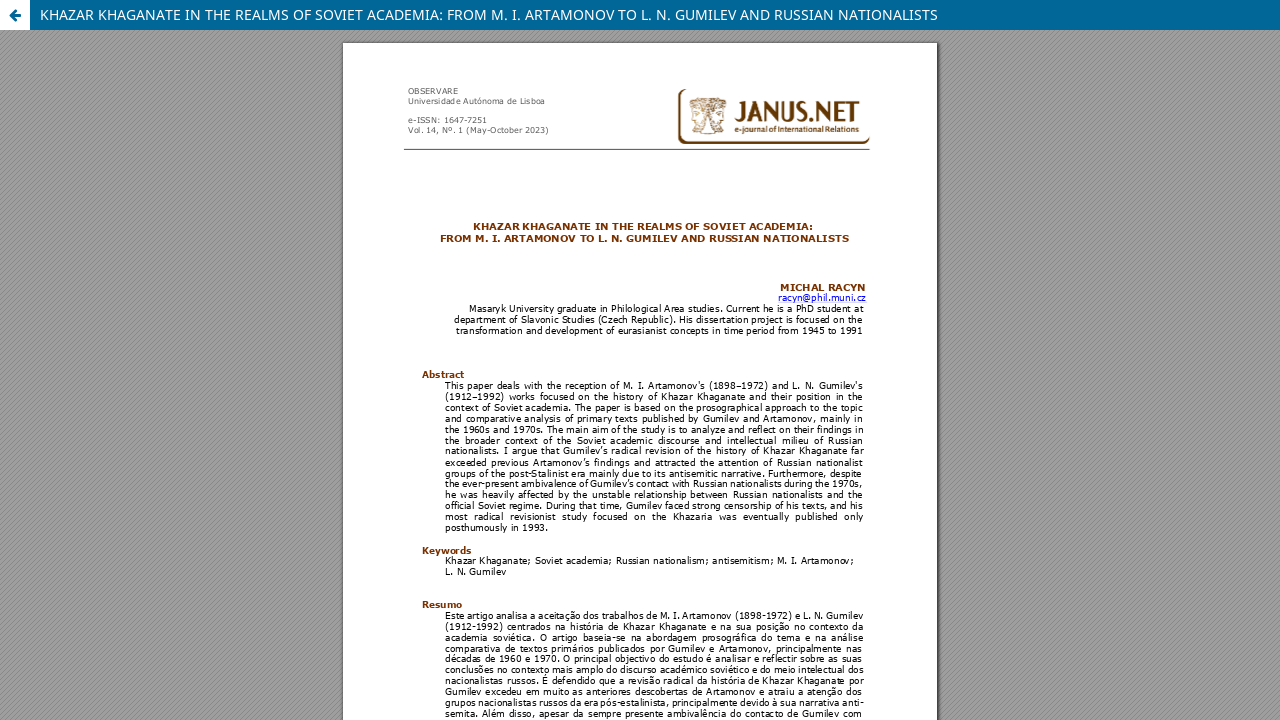

--- FILE ---
content_type: text/html; charset=utf-8
request_url: https://janusnet-ojs.autonoma.pt/index.php/janus/article/view/13/57
body_size: 513
content:
<!DOCTYPE html>
<html lang="pt-PT" xml:lang="pt-PT">
<head>
	<meta charset="utf-8">
	<meta name="viewport" content="width=device-width, initial-scale=1.0">
	<title>
		Visualização de KHAZAR KHAGANATE IN THE REALMS OF SOVIET ACADEMIA: FROM M. I. ARTAMONOV TO L. N. GUMILEV AND RUSSIAN NATIONALISTS
							| Janus
			</title>

	
<meta name="generator" content="Open Journal Systems 3.3.0.10">
	<link rel="stylesheet" href="https://janusnet-ojs.autonoma.pt/index.php/janus/$$$call$$$/page/page/css?name=stylesheet" type="text/css" /><link rel="stylesheet" href="https://janusnet-ojs.autonoma.pt/index.php/janus/$$$call$$$/page/page/css?name=font" type="text/css" /><link rel="stylesheet" href="https://janusnet-ojs.autonoma.pt/lib/pkp/styles/fontawesome/fontawesome.css?v=3.3.0.10" type="text/css" /><link rel="stylesheet" href="https://janusnet-ojs.autonoma.pt/public/journals/1/styleSheet.css?d=2023-08-08+11%3A06%3A16" type="text/css" />
</head>
<body class="pkp_page_article pkp_op_view">

		<header class="header_view">

		
		<a href="https://janusnet-ojs.autonoma.pt/index.php/janus/article/view/13" class="return">
			<span class="pkp_screen_reader">
				Voltar a Detalhes do Artigo
			</span>
		</a>

		<a href="https://janusnet-ojs.autonoma.pt/index.php/janus/article/view/13" class="title">
			KHAZAR KHAGANATE IN THE REALMS OF SOVIET ACADEMIA: FROM M. I. ARTAMONOV TO L. N. GUMILEV AND RUSSIAN NATIONALISTS
		</a>
	</header>

	<div id="htmlContainer" class="galley_view" style="overflow:visible;-webkit-overflow-scrolling:touch">
									<iframe name="htmlFrame" src="				https://janusnet-ojs.autonoma.pt/index.php/janus/article/download/13/57?inline=1
			" title="HTML de KHAZAR KHAGANATE IN THE REALMS OF SOVIET ACADEMIA: FROM M. I. ARTAMONOV TO L. N. GUMILEV AND RUSSIAN NATIONALISTS" allowfullscreen webkitallowfullscreen></iframe>
	</div>
	
</body>
</html>


--- FILE ---
content_type: text/css
request_url: https://janusnet-ojs.autonoma.pt/public/journals/1/styleSheet.css?d=2023-08-08+11%3A06%3A16
body_size: 11097
content:
/*! normalize.css v7.0.0 | MIT License | github.com/necolas/normalize.css */

html {
    line-height: 1.15;
    -ms-text-size-adjust: 100%;
    -webkit-text-size-adjust: 100%
}

body {
    margin: 0
}

article,
aside,
footer,
header,
nav,
section {
    display: block
}

h1 {
    font-size: 2em;
    margin: .67em 0
}

figcaption,
figure,
main {
    display: block
}

figure {
    margin: 1em 40px
}

hr {
    box-sizing: content-box;
    height: 0;
    overflow: visible
}

pre {
    font-family: monospace, monospace;
    font-size: 1em
}

a {
    background-color: transparent;
    -webkit-text-decoration-skip: objects
}

abbr[title] {
    border-bottom: none;
    text-decoration: underline;
    text-decoration: underline dotted
}

b,
strong {
    font-weight: inherit
}

b,
strong {
    font-weight: bolder
}

code,
kbd,
samp {
    font-family: monospace, monospace;
    font-size: 1em
}

dfn {
    font-style: italic
}

mark {
    background-color: #ff0;
    color: #000
}

small {
    font-size: 80%
}

sub,
sup {
    font-size: 75%;
    line-height: 0;
    position: relative;
    vertical-align: baseline
}

sub {
    bottom: -0.25em
}

sup {
    top: -0.5em
}

audio,
video {
    display: inline-block
}

audio:not([controls]) {
    display: none;
    height: 0
}

img {
    border-style: none
}

svg:not(:root) {
    overflow: hidden
}

button,
input,
optgroup,
select,
textarea {
    font-family: sans-serif;
    font-size: 100%;
    line-height: 1.15;
    margin: 0
}

button,
input {
    overflow: visible
}

button,
select {
    text-transform: none
}

button,
html [type="button"],
[type="reset"],
[type="submit"] {
    -webkit-appearance: button
}

button::-moz-focus-inner,
[type="button"]::-moz-focus-inner,
[type="reset"]::-moz-focus-inner,
[type="submit"]::-moz-focus-inner {
    border-style: none;
    padding: 0
}

button:-moz-focusring,
[type="button"]:-moz-focusring,
[type="reset"]:-moz-focusring,
[type="submit"]:-moz-focusring {
    outline: 1px dotted ButtonText
}

fieldset {
    padding: .35em .75em .625em
}

legend {
    box-sizing: border-box;
    color: inherit;
    display: table;
    max-width: 100%;
    padding: 0;
    white-space: normal
}

progress {
    display: inline-block;
    vertical-align: baseline
}

textarea {
    overflow: auto
}

[type="checkbox"],
[type="radio"] {
    box-sizing: border-box;
    padding: 0
}

[type="number"]::-webkit-inner-spin-button,
[type="number"]::-webkit-outer-spin-button {
    height: auto
}

[type="search"] {
    -webkit-appearance: textfield;
    outline-offset: -2px
}

[type="search"]::-webkit-search-cancel-button,
[type="search"]::-webkit-search-decoration {
    -webkit-appearance: none
}

::-webkit-file-upload-button {
    -webkit-appearance: button;
    font: inherit
}

details,
menu {
    display: block
}

summary {
    display: list-item
}

canvas {
    display: inline-block
}

template {
    display: none
}

[hidden] {
    display: none
}

*,
*:before,
*:after {
    -webkit-box-sizing: border-box;
    -moz-box-sizing: border-box;
    box-sizing: border-box
}

@keyframes pkp_spin {
    0% {
        transform: rotateZ(-360deg);
        -webkit-transform: rotateZ(-360deg);
        -moz-transform: rotateZ(-360deg);
        -o-transform: rotateZ(-360deg)
    }
    100% {
        transform: rotateZ(0deg);
        -webkit-transform: rotateZ(0deg);
        -moz-transform: rotateZ(0deg);
        -o-transform: rotateZ(0deg)
    }
}

@-webkit-keyframes pkp_spin {
    0% {
        transform: rotateZ(-360deg);
        -webkit-transform: rotateZ(-360deg);
        -moz-transform: rotateZ(-360deg);
        -o-transform: rotateZ(-360deg)
    }
    100% {
        transform: rotateZ(0deg);
        -webkit-transform: rotateZ(0deg);
        -moz-transform: rotateZ(0deg);
        -o-transform: rotateZ(0deg)
    }
}

@-moz-keyframes pkp_spin {
    0% {
        transform: rotateZ(-360deg);
        -webkit-transform: rotateZ(-360deg);
        -moz-transform: rotateZ(-360deg);
        -o-transform: rotateZ(-360deg)
    }
    100% {
        transform: rotateZ(0deg);
        -webkit-transform: rotateZ(0deg);
        -moz-transform: rotateZ(0deg);
        -o-transform: rotateZ(0deg)
    }
}

@-o-keyframes pkp_spin {
    0% {
        transform: rotateZ(-360deg);
        -webkit-transform: rotateZ(-360deg);
        -moz-transform: rotateZ(-360deg);
        -o-transform: rotateZ(-360deg)
    }
    100% {
        transform: rotateZ(0deg);
        -webkit-transform: rotateZ(0deg);
        -moz-transform: rotateZ(0deg);
        -o-transform: rotateZ(0deg)
    }
}

.et_pb_image_wrap img
{
   height: 5vh;
}

table
{
    border-spacing: 10px;
}

.pkp_button,
.pkp_button_primary,
.pkp_button_offset,
.pkp_button_link {
    display: inline-block;
    padding: 0 .5em;
    background: #fff;
    border: 1px solid #ddd;
    border-radius: 3px;
    font-size: .93rem;
    line-height: 2rem;
    font-weight: 700;
    color: #006798;
    text-decoration: none;
    box-shadow: 0 1px 0 #ddd;
    cursor: pointer
}

.pkp_button:hover,
.pkp_button:focus,
.pkp_button_primary:hover,
.pkp_button_primary:focus,
.pkp_button_offset:hover,
.pkp_button_offset:focus,
.pkp_button_link:hover,
.pkp_button_link:focus {
    color: #006798;
    border-color: #006798;
    outline: 0
}

.pkp_button:active,
.pkp_button_primary:active,
.pkp_button_offset:active,
.pkp_button_link:active {
    box-shadow: 0 0 2px
}

.pkp_button:disabled,
.pkp_button_primary:disabled,
.pkp_button_offset:disabled,
.pkp_button_link:disabled {
    color: #aaa
}

.pkp_button:disabled:hover,
.pkp_button_primary:disabled:hover,
.pkp_button_offset:disabled:hover,
.pkp_button_link:disabled:hover {
    color: #aaa;
    border-color: #ddd;
    cursor: not-allowed
}

.pkp_button_primary {
    color: #fff;
    background: #006798;
    border-color: #006798;
    box-shadow: 0 1px 0 #006798
}

.pkp_button_primary:hover,
.pkp_button_primary:focus {
    background: #008acb;
    color: #fff
}

.pkp_button_primary:disabled,
.pkp_button_primary:disabled:hover {
    color: #fff;
    background: #b7c5ca;
    border-color: #b7c5ca;
    box-shadow: 0 1px 0 #888;
    cursor: not-allowed
}

.pkp_button_offset {
    color: #ff4040
}

.pkp_button_offset:hover,
.pkp_button_offset:focus {
    border-color: #ff4040;
    color: #ff4040
}

.pkp_button_offset:disabled,
.pkp_button_offset:disabled:hover {
    color: #fff;
    background: #b7c5ca;
    border-color: #b7c5ca;
    box-shadow: 0 1px 0 #888;
    cursor: not-allowed
}

.pkp_button_link {
    box-shadow: none;
    border-color: transparent
}

.pkp_button_link:disabled:hover {
    border-color: transparent
}

.pkp_spinner:after {
    display: inline-block;
    position: relative;
    width: 1.25rem;
    height: 1.25rem;
    vertical-align: middle;
    -webkit-animation: pkp_spin .6s linear infinite;
    -moz-animation: pkp_spin .6s linear infinite;
    -ms-animation: pkp_spin .6s linear infinite;
    -o-animation: pkp_spin .6s linear infinite;
    animation: pkp_spin .6s linear infinite;
    border-radius: 100%;
    border-top: 1px solid #888;
    border-bottom: 1px solid transparent;
    border-left: 1px solid #888;
    border-right: 1px solid transparent;
    border-top-color: rgba(0, 0, 0, 0.5);
    border-left-color: rgba(0, 0, 0, 0.5);
    content: '';
    opacity: 1
}

.pkp_loading {
    font-size: .93rem;
    line-height: 1.43rem
}

.pkp_loading .pkp_spinner {
    margin-right: 0.25em
}

.pkp_unstyled_list,
.cmp_article_list,
.cmp_breadcrumbs ol,
.cmp_announcements,
.pkp_site_nav_menu ul,
.pkp_page_index .journals ul,
.page_catalog_category .subcategories ul,
.page_issue_archive .issues_archive,
.page_register .context_optin .contexts,
.obj_article_details .authors,
.obj_article_details .galleys_links,
.obj_article_details .supplementary_galleys_links,
.obj_article_summary .galleys_links,
.obj_issue_toc .articles,
.obj_issue_toc .galleys_links,
.pkp_block .content ul {
    margin: 0;
    padding: 0;
    list-style: none
}

.pkp_caret {
    content: ' ';
    display: inline-block;
    width: 0;
    height: 0;
    border: .25rem solid transparent;
    vertical-align: middle
}

.pkp_caret_down {
    border-top: .375rem solid
}

.pkp_caret_right {
    border-left: .375rem solid
}

.pkp_screen_reader,
.cmp_skip_to_content a,
.pkp_page_index .journals h2,
.pkp_page_index .cmp_announcements h2,
.page_register .context_optin .roles legend {
    clip: rect(1px, 1px, 1px, 1px);
    position: absolute !important;
    left: -2000px
}

.pkp_screen_reader:focus,
.pkp_page_index .cmp_announcements h2:focus {
    background-color: #fff;
    border-radius: 3px;
    box-shadow: 0 0 2px 2px rgba(0, 0, 0, 0.6);
    -webkit-box-shadow: 0 0 2px 2px rgba(0, 0, 0, 0.6);
    clip: auto !important;
    color: #000;
    display: block;
    font-size: 1rem;
    height: auto;
    line-height: normal;
    padding: 1rem;
    position: absolute;
    left: 0.5rem;
    top: 0.5rem;
    text-decoration: none;
    width: auto;
    z-index: 100000
}

.pkp_helpers_clear:before,
.pkp_helpers_clear:after {
    content: " ";
    display: table
}

.pkp_helpers_clear:after {
    clear: both
}

.pkp_help_link {
    display: inline-block;
    padding: .25rem 0;
    font-size: .75rem;
    line-height: 1rem;
    font-weight: 700;
    text-decoration: none;
    border: none;
    box-shadow: none;
    color: #006798;
    z-index: 3
}

.pkp_help_link:hover,
.pkp_help_link:focus {
    color: #008acb
}

.pkp_help_link:focus {
    outline: 0;
    box-shadow: 0 0 0 3px #006798;
    border-radius: 3px
}

.pkp_help_tab,
.pkp_help_modal {
    position: absolute;
    top: -2rem;
    right: 2rem;
    padding: .5rem 1em;
    background: #fff;
    border-top-left-radius: 3px;
    border-top-right-radius: 3px
}

.pkp_help_modal {
    top: 0.5rem;
    padding: 0.5rem;
    right: 3rem;
    border: none
}

.pkp_uploadedFile_summary {
    font-size: .93rem;
    line-height: 1.43rem
}

.pkp_uploadedFile_summary .filename .display {
    line-height: 2rem
}

.pkp_uploadedFile_summary .filename .edit {
    line-height: 1.43rem
}

.pkp_uploadedFile_summary .details {
    margin-top: 0.5rem;
    color: rgba(0, 0, 0, 0.54)
}

.pkp_uploadedFile_summary .details>span {
    margin-left: 2rem
}

.pkp_uploadedFile_summary .details>span:first-child {
    margin-left: 0
}

.pkp_uploadedFile_summary .details>span:before {
    display: inline-block;
    font: normal normal normal 14px/1 FontAwesome;
    font-size: inherit;
    text-rendering: auto;
    -webkit-font-smoothing: antialiased;
    -moz-osx-font-smoothing: grayscale;
    transform: translate(0, 0);
    padding-right: 0.25em;
    color: #aaa
}

.pkp_uploadedFile_summary .pixels:before {
    content: "\f108"
}

.pkp_uploadedFile_summary .print {
    margin-left: 2rem
}

.pkp_uploadedFile_summary .print:before {
    display: inline-block;
    font: normal normal normal 14px/1 FontAwesome;
    font-size: inherit;
    text-rendering: auto;
    -webkit-font-smoothing: antialiased;
    -moz-osx-font-smoothing: grayscale;
    transform: translate(0, 0);
    padding-right: 0.25em;
    color: #aaa;
    content: "\f02f"
}

.pkp_uploadedFile_summary .type:before {
    content: "\f016"
}

.pkp_uploadedFile_summary .type.pdf:before {
    content: "\f1c1"
}

.pkp_uploadedFile_summary .type.doc:before,
.pkp_uploadedFile_summary .type.docx:before {
    content: "\f1c2"
}

.pkp_uploadedFile_summary .type.xls:before,
.pkp_uploadedFile_summary .type.xlsx:before {
    content: "\f1c3"
}

.pkp_uploadedFile_summary .file_size:before {
    content: "\f0a0"
}

.pkp_helpers_invisible {
    visibility: hidden
}

.pkp_helpers_display_none {
    display: none !important
}

.pkp_helpers_align_left {
    float: left
}

.pkp_helpers_align_right {
    float: right
}

.pkp_helpers_text_left {
    text-align: left
}

.pkp_helpers_text_right {
    text-align: right
}

.pkp_helpers_text_center {
    text-align: center
}

.pkp_helpers_text_justify {
    text-align: justify
}

.pkp_helpers_title_padding {
    padding: 5px !important
}

.pkp_helpers_image_left {
    float: left;
    margin: 4px 10px 4px 0
}

.pkp_helpers_image_right {
    float: right;
    margin: 4px 0 4px 10px
}

.pkp_helpers_container_center {
    margin: 0 auto
}

.pkp_helpers_debug,
.pkp_helpers_debug div {
    border: 1px dashed #f00;
    padding: 2px
}

.pkp_helpers_flatlist {
    margin: 0;
    padding: 0
}

.pkp_helpers_flatlist li {
    float: left;
    position: relative
}

.pkp_helpers_bulletlist li {
    list-style: disc
}

.pkp_helpers_icon_link_valign {
    line-height: 24px
}

.pkp_helpers_moveicon {
    cursor: move
}

.pkp_helpers_full {
    width: 100%
}

.pkp_helpers_half {
    width: 50%
}

.pkp_helpers_third {
    width: 33%
}

.pkp_helpers_quarter {
    width: 25%
}

.pkp_helpers_fifth {
    width: 20%
}

.pkp_helpers_threeQuarter {
    width: 75%
}

.pkp_helpers_underline:after {
    border-bottom: 2px solid #fff;
    content: " ";
    display: block
}

.pkp_helpers_dotted_underline {
    border-bottom: 1px dotted #999
}

.pkp_helpers_black_bg {
    background-color: black
}

.pkp_helpers_text_warn {
    color: #d00a6c
}

.pkp_helpers_text_primary {
    color: black
}

.NMI_TYPE_CUSTOM_EDIT {
    display: none
}

.row:before,
.row:after {
    content: " ";
    display: table
}

.row:after {
    clear: both
}

.cmp_button,
.cmp_form .buttons button,
.page_lost_password .buttons button,
.page_search .submit button,
.block_make_submission a {
    display: inline-block;
    padding: 0 1em;
    background: #eee;
    border: 1px solid rgba(0, 0, 0, 0.4);
    border-top-color: #bbb;
    border-radius: 3px;
    box-shadow: inset 0 -1em 1em rgba(0, 0, 0, 0.1);
    font-size: .93rem;
    line-height: calc(2.143rem - 2px);
    font-weight: 700;
    color: #006798;
    text-decoration: none
}

.cmp_button:hover,
.cmp_button:focus,
.page_search .submit button:hover,
.page_search .submit button:focus {
    box-shadow: inset 0 1em 1em rgba(0, 0, 0, 0.1)
}

.cmp_button_wire,
.obj_galley_link {
    display: inline-block;
    padding: 0 1em;
    background: #fff;
    border: 1px solid #006798;
    border-radius: 3px;
    font-size: .93rem;
    line-height: calc(2.143rem - 2px);
    color: #006798;
    text-decoration: none
}

.cmp_button_wire:hover,
.cmp_button_wire:focus,
.obj_galley_link:hover,
.obj_galley_link:focus {
    background: #006798;
    color: #fff
}

.cmp_article_list>li {
    margin-bottom: 2.143rem
}

.cmp_article_list>li:before,
.cmp_article_list>li:after {
    content: " ";
    display: table
}

.cmp_article_list>li:after {
    clear: both
}

.cmp_form fieldset {
    margin: 0 0 1.43rem;
    padding: 0;
    border: none
}

.cmp_form legend {
    margin-bottom: .714rem;
    font-size: 1.143rem;
    font-weight: 700;
    line-height: 1.43rem
}

.cmp_form .fields>div {
    position: relative;
    padding-bottom: 2.143rem
}

.cmp_form .fields>div .error {
    position: absolute;
    left: 0.5em;
    bottom: 11px;
    padding: 0 .5em;
    background: #ff4040;
    border-bottom-left-radius: 3px;
    border-bottom-right-radius: 3px;
    font-size: .93rem;
    line-height: 1.43rem;
    font-weight: 700;
    color: #fff
}

.cmp_form label {
    display: block;
    cursor: pointer
}

.cmp_form .label {
    display: block;
    font-size: .93rem;
    font-weight: 400;
    font-style: italic
}

.cmp_form .label .required {
    color: #ff4040
}

.cmp_form input[type="text"],
.cmp_form input[type="email"],
.cmp_form input[type="password"],
.cmp_form input[type="url"],
.cmp_form input[type="tel"],
.cmp_form select,
.cmp_form textarea {
    padding: 0 .5em;
    width: 100%;
    height: calc(2.143rem - 2px);
    background: #fff;
    border: 1px solid rgba(0, 0, 0, 0.4);
    border-radius: 3px;
    font-size: .93rem;
    line-height: calc(2.143rem - 2px)
}

.cmp_form textarea {
    width: 100%;
    height: 8em
}

.cmp_form .pkp_form_error {
    margin-bottom: .714rem;
    border-radius: 3px;
    padding: 0 .5em;
    font-weight: 700;
    font-size: .93rem;
    background: #ff4040;
    color: #fff
}

.cmp_form label>input[type="checkbox"],
.cmp_form label>input[type="radio"] {
    margin-right: 0.25em
}

.cmp_form .buttons:before,
.cmp_form .buttons:after {
    content: " ";
    display: table
}

.cmp_form .buttons:after {
    clear: both
}

.cmp_form .buttons a {
    font-size: .93rem;
    line-height: 2.143rem;
    margin-left: 1em
}

.cmp_form .description {
    margin-top: 0;
    font-size: .75rem;
    line-height: 1.5em;
    color: rgba(0, 0, 0, 0.54)
}

@media (min-width:480px) {
    .cmp_form input[type="text"],
    .cmp_form input[type="email"],
    .cmp_form input[type="password"],
    .cmp_form input[type="url"],
    .cmp_form input[type="tel"],
    .cmp_form select {
        max-width: 20em
    }
}

.cmp_pagination {
    text-align: right
}

.cmp_pagination:before,
.cmp_pagination:after {
    content: " ";
    display: table
}

.cmp_pagination:after {
    clear: both
}

.cmp_pagination .prev {
    float: left;
    margin-right: 0.5em;
    text-decoration: none
}

.cmp_pagination .prev:before {
    display: inline-block;
    font: normal normal normal 14px/1 FontAwesome;
    font-size: inherit;
    text-rendering: auto;
    -webkit-font-smoothing: antialiased;
    -moz-osx-font-smoothing: grayscale;
    transform: translate(0, 0);
    content: "\f177";
    margin-right: 0.5em
}

.cmp_pagination .next {
    margin-left: 0.5em;
    text-decoration: none
}

.cmp_pagination .next:after {
    display: inline-block;
    font: normal normal normal 14px/1 FontAwesome;
    font-size: inherit;
    text-rendering: auto;
    -webkit-font-smoothing: antialiased;
    -moz-osx-font-smoothing: grayscale;
    transform: translate(0, 0);
    content: "\f178";
    margin-left: 0.5em
}

.cmp_edit_link {
    display: inline-block;
    margin-left: 1em;
    font-size: .93rem;
    font-weight: 400;
    line-height: 1;
    vertical-align: middle;
    text-decoration: none
}

.cmp_edit_link:before {
    display: inline-block;
    font: normal normal normal 14px/1 FontAwesome;
    font-size: inherit;
    text-rendering: auto;
    -webkit-font-smoothing: antialiased;
    -moz-osx-font-smoothing: grayscale;
    transform: translate(0, 0);
    content: "\f040"
}

.cmp_search_filter {
    margin-bottom: .714rem;
    font-size: .93rem
}

.cmp_search_filter:last-child {
    margin-bottom: 0
}

.cmp_search_filter label {
    font-style: italic
}

.cmp_search_filter .delete {
    color: #ff4040
}

.cmp_notification {
    display: block;
    width: 100%;
    padding: 1.43rem;
    margin-bottom: 2.857rem;
    background: #ddd;
    border-left: .357rem solid #006798;
    font-size: 1rem;
    line-height: 1.43rem
}

.cmp_notification .success {
    border-color: #00b24e
}

.cmp_notification .no {
    border-color: #ff4040
}

.cmp_breadcrumbs {
    display: inline-block
}

.cmp_breadcrumbs ol {
    margin-bottom: 2.143rem;
    padding: .357rem 0;
    line-height: 1.43rem;
    font-size: .93rem
}

.cmp_breadcrumbs li {
    display: inline-block
}

.cmp_breadcrumbs a {
    display: inline-block;
    text-decoration: none
}

.cmp_breadcrumbs .separator {
    color: rgba(0, 0, 0, 0.54);
    padding: 0 .5em
}

.cmp_breadcrumbs .current {
    color: rgba(0, 0, 0, 0.54)
}

.cmp_breadcrumbs .current h1 {
    margin: 0;
    font-family: "Noto Sans", -apple-system, BlinkMacSystemFont, "Segoe UI", "Roboto", "Oxygen-Sans", "Ubuntu", "Cantarell", "Helvetica Neue", sans-serif;
    font-size: .93rem;
    font-weight: 400
}

.cmp_back_link {
    margin-top: 1.43rem
}

.cmp_announcements {
    margin-left: -0.714rem;
    margin-right: -0.714rem
}

.cmp_announcements>li {
    padding: 2.143rem .714rem;
    border-bottom: 1px solid #ddd
}

.cmp_announcements>li:last-child {
    border-bottom: none
}

@media (min-width:480px) {
    .cmp_announcements {
        margin-left: -1.43rem;
        margin-right: -1.43rem
    }
    .cmp_announcements>li {
        padding-left: 1.43rem;
        padding-right: 1.43rem
    }
}

@media (min-width:992px) {
    .cmp_announcements {
        margin-left: -2.143rem;
        margin-right: -2.143rem
    }
    .cmp_announcements>li {
        padding-left: 2.143rem;
        padding-right: 2.143rem
    }
}

.cmp_skip_to_content a {
    display: block;
    padding: 1em;
    z-index: 99999;
    background: #fff;
    transform: translateX(-50%)
}

.cmp_skip_to_content a:focus {
    clip: auto;
    top: 0;
    left: 50%;
    color: #006798
}

.cmp_table {
    width: 100%;
    border: 1px solid #ddd;
    border-bottom: none;
    border-collapse: collapse
}

.cmp_table th,
.cmp_table td {
    padding: 0.5em;
    text-align: left;
    border-bottom: 1px solid #ddd
}

.cmp_table th {
    font-weight: 700
}

html,
body {
    font-family: "Noto Sans", -apple-system, BlinkMacSystemFont, "Segoe UI", "Roboto", "Oxygen-Sans", "Ubuntu", "Cantarell", "Helvetica Neue", sans-serif;
    font-size: 14px;
    line-height: 1.43rem;
    color: rgba(0, 0, 0, 0.87);
    background: #fff
}

a {
    color: #641314;
}

a:hover,
a:focus {
    color: #641314;
}

.pkp_site_name_wrapper,
.pkp_navigation_primary_wrapper,
.pkp_navigation_user,
.pkp_search_mobile,
.pkp_structure_content,
.pkp_structure_footer {
    position: relative;
    width: 100%;
    margin: 0 auto;
    padding-left: .714rem;
    padding-right: .714rem
}

.pkp_site_name_wrapper:before,
.pkp_navigation_primary_wrapper:before,
.pkp_navigation_user:before,
.pkp_search_mobile:before,
.pkp_structure_content:before,
.pkp_structure_footer:before,
.pkp_site_name_wrapper:after,
.pkp_navigation_primary_wrapper:after,
.pkp_navigation_user:after,
.pkp_search_mobile:after,
.pkp_structure_content:after,
.pkp_structure_footer:after {
    content: " ";
    display: table
}

.pkp_site_name_wrapper:after,
.pkp_navigation_primary_wrapper:after,
.pkp_navigation_user:after,
.pkp_search_mobile:after,
.pkp_structure_content:after,
.pkp_structure_footer:after {
    clear: both
}

@media (min-width:768px) {
    .pkp_site_name_wrapper,
    .pkp_navigation_primary_wrapper,
    .pkp_navigation_user,
    .pkp_search_mobile,
    .pkp_structure_content,
    .pkp_structure_footer {
        width: 728px;
        padding: 0
    }
}

@media (min-width:992px) {
    .pkp_site_name_wrapper,
    .pkp_navigation_primary_wrapper,
    .pkp_navigation_user,
    .pkp_search_mobile,
    .pkp_structure_content,
    .pkp_structure_footer {
        width: 952px
    }
}

@media (min-width:1200px) {
    .pkp_site_name_wrapper,
    .pkp_navigation_primary_wrapper,
    .pkp_navigation_user,
    .pkp_search_mobile,
    .pkp_structure_content,
    .pkp_structure_footer {
        width: 1160px
    }
}

.has_site_logo .pkp_site_name,
.has_site_logo .pkp_navigation_primary_wrapper {
    /*background-color: white;*/
}

.has_site_logo .pkp_head_wrapper {
    position: relative;
    width: 100%;
    margin: 0 auto;
    padding-right: .714rem
}

.has_site_logo .pkp_head_wrapper:before,
.has_site_logo .pkp_head_wrapper:after {
    content: " ";
    display: table
}

.has_site_logo .pkp_head_wrapper:after {
    clear: both
}

@media (min-width:768px) {
    .has_site_logo .pkp_head_wrapper {
        width: 728px;
        padding-left: 0;
        padding-right: 0
    }
}

@media (min-width:992px) {
    .has_site_logo .pkp_head_wrapper {
        width: 952px
    }
}

@media (min-width:1200px) {
    .has_site_logo .pkp_head_wrapper {
        width: 100%;
    }
}

.pkp_structure_main {
    padding: .714rem
}

@media (min-width:480px) {
    .pkp_structure_main {
        padding: 1.43rem
    }
}

@media (min-width:768px) {
    .pkp_structure_main:before,
    .pkp_structure_main:after {
        content: '';
        position: absolute;
        top: 0;
        left: 0;
        bottom: 0;
        width: 1px;
        background: #ddd
    }
    .pkp_structure_main:after {
        left: 728px
    }
}

@media (min-width:992px) {
    .pkp_structure_content {
        padding-top: 2.143rem
    }
    .pkp_structure_sidebar {
        float: right;
        width: 300px
    }
    .pkp_structure_main {
        float: left;
        padding: 0 2.143rem 6.429rem;
        width: 652px
    }
    .pkp_structure_main:after {
        left: 652px
    }
}

@media (min-width:1200px) {
    .pkp_structure_main {
        width: 860px
    }
    .pkp_structure_main:after {
        left: 860px
    }
}

@media (min-width:992px) {
    .pkp_structure_main:first-child:last-child {
        float: none;
        margin-left: auto;
        margin-right: auto;
        margin-top: 2.857rem
    }
    .pkp_structure_main:first-child:last-child:before {
        left: 150px
    }
    .pkp_structure_main:first-child:last-child:after {
        left: auto;
        right: 150px
    }
}

#img_politicas img {
    width: 171px;
    height: 75px;
}

img {
    max-width: 100%;
    width: auto;
    height: auto
}

.pkp_structure_head {
    background-color: white;
    border-bottom: 1px solid #ddd
}

.pkp_head_wrapper {
    position: relative;
    background-color: #641314;
}

.pkp_site_name_wrapper {
    height: 2.857rem
}

@media (min-width:992px) {
    .pkp_site_name_wrapper {
        height: auto
    }
}

.pkp_site_name {
    position: absolute;
    left: 2.857rem;
    right: 0;
    margin-top: 0;
    margin-bottom: 0;
    padding-left: .714rem;
    text-align: left;
    overflow: hidden;
    text-overflow: ellipsis;
    white-space: nowrap;
    color: #fff;
    font-family: "Noto Sans", -apple-system, BlinkMacSystemFont, "Segoe UI", "Roboto", "Oxygen-Sans", "Ubuntu", "Cantarell", "Helvetica Neue", sans-serif;
    font-size: .93rem;
    display: none;
}

.pkp_site_name>a {
    padding-top: .714rem;
    padding-bottom: .714rem
}

.pkp_site_name>a:focus {
    outline: 0
}

.pkp_site_name .is_img {
    display: inline-block;
    margin-top: .357rem;
    margin-bottom: .357rem;
    padding: 0
}

.pkp_site_name .is_img:focus {
    outline: 1px solid #fff
}

.pkp_site_name .is_img img {
    display: block;
    max-height: 2.143rem;
    max-width: 100%;
    width: auto;
    height: auto
}

.pkp_site_name .is_text {
    font-family: "Noto Sans", -apple-system, BlinkMacSystemFont, "Segoe UI", "Roboto", "Oxygen-Sans", "Ubuntu", "Cantarell", "Helvetica Neue", sans-serif;
    font-size: .93rem;
    font-weight: 700;
    line-height: 2.857rem;
    color: #fff;
    text-decoration: none
}

.pkp_site_name .is_text:focus {
    text-decoration: underline
}

.pkp_navigation_primary_wrapper {
    padding-left: 0;
    padding-right: 0;
    display: none;
}

.pkp_site_nav_menu {
    position: absolute;
    width: 100%;
    top: 100%;
    background: #641314;
    left: 0;
    padding: .714rem;
    z-index: 9999
}

.pkp_site_nav_menu .pkp_nav_list {
    padding-left: 12%;
    margin-left: 0
}

.pkp_site_nav_menu ul ul {
    padding-left: 0.5rem;
    width: 300px!important;
}

.pkp_site_nav_menu a {
    display: inline-block;
    padding: .125rem 0;
    color: #fff;
    text-decoration: none
}

.pkp_site_nav_menu a:hover,
.pkp_site_nav_menu a:focus {
    color: #fff;
    text-decoration: underline
}

.pkp_site_nav_menu #siteNav {
    position: absolute;
    top: 0;
    height: 0
}

.pkp_navigation_user.pkp_navigation_user {
    margin-left: auto;
    margin-right: auto;
    margin-top: 1rem;
    padding-top: 1rem;
    border-top: 1px solid rgba(255, 255, 255, 0.1);
}

.pkp_navigation_user .task_count {
    display: inline-block;
    width: 1.43rem;
    height: 1.43rem;
    margin-left: 0.5em;
    border-radius: 50%;
    background: rgba(255, 255, 255, 0.1);
    line-height: 1.43rem;
    text-align: center;
    font-size: 0.857rem;
    position: relative;
    top: 0.3rem;
}

.pkp_navigation_user>li>a .task_count {
    display: none
}

.pkp_navigation_user>li>ul a .task_count {
    display: inline-block;
    background: rgba(255, 255, 255, 0.1);
    color: #fff
}

.pkp_navigation_user>li>ul a:hover .task_count,
.pkp_navigation_user>li>ul a:focus .task_count {
    background: rgba(0, 0, 0, 0.87)
}

.pkp_navigation_search_wrapper {
    margin-top: 1rem;
    padding-top: 1rem;
    border-top: 1px solid rgba(255, 255, 255, 0.1)
}

@media (min-width:992px) {
    .pkp_head_wrapper {
        padding-top: 4.286rem
    }
    .pkp_site_nav_toggle {
        display: none
    }
    .pkp_site_name {
        position: relative;
        width: 100%;
        left: auto;
        right: auto;
        padding: 0;
        white-space: normal;
        font-size: 2em;
        background: transparent;
        overflow: visible
    }
    .pkp_site_name .is_text {
        font-family: "Noto Sans", -apple-system, BlinkMacSystemFont, "Segoe UI", "Roboto", "Oxygen-Sans", "Ubuntu", "Cantarell", "Helvetica Neue", sans-serif;
        font-size: 1.714rem;
        line-height: 2.143rem
    }
    .pkp_site_name .is_img img {
        max-height: 80px
    }
    .pkp_site_nav_menu {
        display: block;
        position: static;
        top: auto;
        padding: 0
    }
    .pkp_site_nav_menu ul ul {
        padding-left: 0
    }
    .has_site_logo .pkp_head_wrapper {
        padding-top: 2.143rem
    }
    .pkp_nav_list {
        margin: 0;
        padding: 0;
        list-style: none
    }
    .pkp_nav_list li {
        position: relative;
        display: inline-block
    }
    .pkp_nav_list a {
        display: inline-block;
        padding-left: .714rem;
        padding-right: .714rem;
        text-decoration: none;
        padding-top: .357rem;
        padding-bottom: .357rem
    }
    .pkp_nav_list a:hover,
    .pkp_nav_list a:focus {
        text-decoration: none
    }
    .pkp_nav_list ul {
        position: absolute;
        top: 100%;
        left: -9999px;
        z-index: 1000;
        width: 15em;
        margin: 0;
        padding: 0;
        background: #fff;
        border-radius: 3px;
        box-shadow: 0 0 5px rgba(0, 0, 0, 0.3)
    }
    .pkp_nav_list ul li {
        display: block;
        width: 300px;
    }
    .pkp_nav_list ul a {
        display: block;
        padding-left: .357rem;
        border-left: .357rem solid transparent;
        color: #641314;
        width: 300px;
    }
    .pkp_nav_list ul a:hover,
    .pkp_nav_list ul a:focus {
        outline: 0;
        background: #ddd;
        border-color: #641314;
        color: #641314;
    }
    .pkp_nav_list ul li:first-child a {
        border-top-left-radius: 3px;
        border-top-right-radius: 3px
    }
    .pkp_nav_list ul li:last-child a {
        border-bottom-left-radius: 3px;
        border-bottom-right-radius: 3px
    }
    .pkp_nav_list>li:hover ul {
        left: 0
    }
    .pkp_nav_list [aria-haspopup]:after {
        position: relative;
        display: inline-block;
        content: "";
        width: 0;
        height: 0;
        margin-left: 0.25em;
        border-top: 4px solid;
        border-right: 4px solid transparent;
        border-left: 4px solid transparent;
        vertical-align: middle;
        overflow: hidden
    }
    .pkp_navigation_primary {
        text-align: center
    }
    .pkp_navigation_primary>li>a {
        margin: .357rem .5em 0;
        padding: .357rem .5em calc(.714rem - 2px);
        border-bottom: 2px solid transparent;
        color: #fff;
        text-decoration: none
    }
    .pkp_navigation_primary>li>a:hover {
        color: #fff;
        outline: 0;
        border-color: #fff
    }
    .pkp_navigation_primary>li>a:focus {
        background: #fff;
        color: #641314;
        outline: 0
    }
    .pkp_navigation_primary>li:first-child a {
        margin-left: -0.5em
    }
    .pkp_navigation_primary>li:last-child a {
        margin-right: -0.5em
    }
    .pkp_navigation_primary>li:hover ul {
        left: 1rem
    }
    .pkp_navigation_primary ul a {
        padding-top: .714rem;
        padding-bottom: .714rem
    }
    .pkp_navigation_primary [aria-haspopup]:hover {
        border-color: transparent
    }
    .pkp_navigation_primary .dropdown-menu a:focus,
    .pkp_navigation_primary .dropdown-menu a:hover {
        border-color: #641314
    }
    .dropdown-menu {
        display: none
    }
    .dropdown-menu.show {
        display: block;
        width: 300px!important;
    }
    [data-toggle="dropdown"]:hover+.dropdown-menu,
    .dropdown-menu:hover {
        display: block
    }
    .pkp_navigation_user_wrapper {
        position: absolute;
        top: 10px;
        left: 50%;
        transform: translateX(-50%);
        padding-left: .714rem;
        padding-right: .714rem;
        text-align: right;
        padding-top: 0;
        margin-top: 0;
        border-top: none;
        z-index: 1000;
    }
    .pkp_navigation_user {
        text-align: right;
        font-size: .93rem;
        padding-right: 1.43rem
    }
    .pkp_navigation_user.pkp_navigation_user {
        margin: 0;
        padding: 0;
        border: none
    }
    .pkp_navigation_user li {
        text-align: left
    }
    .pkp_navigation_user a {
        padding-top: .357rem;
        padding-bottom: .357rem;
        line-height: 1.43rem;
        font-weight: bold;
    }
    .pkp_navigation_user>li>a:focus {
        outline: 0;
        background: #fff;
        color: #641314;
    }
    .pkp_navigation_user ul {
        width: 10em
    }
    .pkp_navigation_user>li:hover ul {
        right: 0;
        left: auto
    }
    .pkp_navigation_user>li:last-child>a {
        margin-right: -0.714rem;
    }
    .pkp_navigation_user>li>a .task_count {
        display: inline-block
    }
    .pkp_navigation_user>li>a:focus .task_count {
        background: #641314;
        color: #fff
    }
    .pkp_navigation_user>li>ul a .task_count {
        display: none
    }
    .pkp_navigation_search_wrapper {
        float: right;
        margin: 0;
        padding: 0;
        border: none
    }
    .pkp_navigation_search_wrapper a {
        margin: .357rem .5em 0;
        padding: .357rem .5em calc(.714rem - 2px);
        border-bottom: 2px solid transparent;
        color: #fff;
        text-decoration: none
    }
    .pkp_navigation_search_wrapper a:hover {
        color: #fff;
        outline: 0;
        border-color: #fff;
        text-decoration: none
    }
    .pkp_navigation_search_wrapper a:focus {
        background: #fff;
        color: #641314;
        outline: 0;
        text-decoration: none
    }
}

@media (min-width:992px) and (min-width:992px) {
    .pkp_navigation_primary {
        display: inline-block;
        max-width: 80%;
        text-align: left
    }
}

.pkp_structure_main h1 {
    font-family: "Noto Sans", -apple-system, BlinkMacSystemFont, "Segoe UI", "Roboto", "Oxygen-Sans", "Ubuntu", "Cantarell", "Helvetica Neue", sans-serif;
    font-size: 1.714rem;
    line-height: 2.143rem;
    font-weight: 700
}

.pkp_structure_main h2 {
    font-family: Open Sans, Arial, sans-serif;
    font-size: 26px;
    line-height: 2.143rem;
    color: #878787;
    font-weight: 500;
}

.pkp_structure_main h3 {
    font-family: "Noto Sans", -apple-system, BlinkMacSystemFont, "Segoe UI", "Roboto", "Oxygen-Sans", "Ubuntu", "Cantarell", "Helvetica Neue", sans-serif;
    font-size: 1.143rem;
    line-height: 1.43rem;
    font-weight: 700
}

.pkp_structure_main h4 {
    font-size: 1rem;
    line-height: 1.43rem;
    font-weight: 700
}

.pkp_structure_main h5 {
    font-size: 1rem;
    line-height: 1.43rem;
    font-weight: 400
}

.pkp_structure_main h6 {
    font-size: .93rem;
    line-height: 1.43rem;
    font-weight: 700
}

.pkp_structure_main h1,
.pkp_structure_main h2,
.pkp_structure_main h3,
.pkp_structure_main h4 {
    margin: 2.857rem 0 1.43rem
}

.pkp_structure_main h5,
.pkp_structure_main h6 {
    margin: 1.43rem 0
}

.pkp_structure_main p {
    line-height: 1.785rem;
    margin: 1.43rem 0;
    color: #878787;
}

.pkp_structure_main p:last-child {
    margin-bottom: 0
}

.pkp_structure_main .page h1 {
    margin-top: 0
}

.pkp_structure_main .page>.cmp_edit_link {
    float: right;
    padding: .357rem 0;
    line-height: 2.143rem
}

.pkp_structure_main .page .monograph_count {
    float: right;
    padding: .714rem 0;
    font-size: .93rem;
    color: rgba(0, 0, 0, 0.54)
}

.pkp_structure_main .page .about_section {
    color: rgba(0, 0, 0, 0.54);
    line-height: 2.143rem
}

.pkp_structure_main .page .about_section:before,
.pkp_structure_main .page .about_section:after {
    content: " ";
    display: table
}

.pkp_structure_main .page .about_section:after {
    clear: both
}

.pkp_structure_main .page .about_section .cover {
    float: right;
    width: 20%;
    margin-left: 10%;
    margin-right: 10%
}

.pkp_structure_main .page .about_section .cover img {
    display: block;
    margin: 0 auto
}

.pkp_structure_main .page .about_section .description p:first-child {
    margin-top: 0
}

.pkp_structure_main .page .about_section .description p:last-child {
    margin-bottom: 0
}

@media (min-width:480px) {
    .pkp_structure_main .page .about_section {
        font-size: 1.143rem;
        font-style: italic
    }
}

.pkp_site_nav_toggle {
    position: absolute;
    top: 0;
    left: 0;
    width: 2.857rem;
    height: 2.857rem;
    border: 0;
    background: none;
    box-shadow: 1px 0 0 rgba(255, 255, 255, 0.2), -1px 0 0 rgba(255, 255, 255, 0.2);
    z-index: 999
}

.pkp_site_nav_toggle:focus {
    outline: 1px dotted #fff;
    box-shadow: none
}

.pkp_site_nav_toggle>span {
    position: absolute;
    top: 50%;
    left: 50%;
    transform: translate(-50%, -50%);
    width: 24px;
    height: 19px;
    border-bottom: 3px solid #fff;
    text-indent: -9999px;
    overflow: hidden
}

.pkp_site_nav_toggle>span:before,
.pkp_site_nav_toggle>span:after {
    content: "";
    position: absolute;
    left: 0;
    width: 100%;
    height: 3px;
    background: #fff
}

.pkp_site_nav_toggle>span:before {
    top: 0
}

.pkp_site_nav_toggle>span:after {
    top: 8px
}

.pkp_site_nav_toggle--transform>span {
    border-bottom: 0;
    overflow: visible
}

.pkp_site_nav_toggle--transform>span:before {
    top: 7px;
    transform: rotate(-405deg) translateY(1px) translateX(-2px);
    -webkit-transform: rotate(-405deg) translateY(1px) translateX(-2px)
}

.pkp_site_nav_toggle--transform>span:after {
    top: 14px;
    transform: rotate(405deg) translateY(-3px) translateX(-4px);
    -webkit-transform: rotate(405deg) translateY(-3px) translateX(-4px)
}

.pkp_site_nav_menu {
    display: none
}

.pkp_site_nav_menu--isOpen {
    display: block
}

body.navIsOpen .siteHeader__details {
    right: 0
}

body.navIsOpen .siteHeader__screen {
    display: block;
    opacity: 0.5
}

body.navIsOpen .siteHeader__navToggleIcon>span:first-child {
    transform: rotate(45deg);
    top: 18px
}

body.navIsOpen .siteHeader__navToggleIcon>span:nth-child(2) {
    opacity: 0
}

body.navIsOpen .siteHeader__navToggleIcon>span:last-child {
    transform: rotate(-45deg);
    top: 18px
}

@media (min-width:992px) {
    .pkp_site_nav_menu {
        display: block
    }
}

.pkp_page_index .journals {
    margin-top: 2.143rem
}

.pkp_page_index .journals>ul>li {
    margin: 2.143rem 0
}

.pkp_page_index .journals img {
    display: block;
    max-height: 20em
}

.pkp_page_index .journals h3 {
    margin: .714rem 0;
    font-size: 1rem;
    font-weight: 700
}

.pkp_page_index .journals h3 a {
    text-decoration: none
}

.pkp_page_index .journals p {
    margin: .714rem 0
}

.pkp_page_index .journals .links li {
    display: inline-block;
    margin: 0 .714rem .714rem 0
}

@media (min-width:768px) {
    .pkp_page_index .journals>ul>li {
        margin: 0 -1.43rem;
        padding: 1.43rem;
        border-top: 1px solid #ddd
    }
    .pkp_page_index .journals>ul>li:before,
    .pkp_page_index .journals>ul>li:after {
        content: " ";
        display: table
    }
    .pkp_page_index .journals>ul>li:after {
        clear: both
    }
    .pkp_page_index .journals .thumb {
        float: left;
        width: 25%;
        padding-right: 1.43rem
    }
    .pkp_page_index .journals .thumb+.body {
        float: right;
        width: 75%
    }
}

@media (min-width:992px) {
    .pkp_page_index .journals>ul>li {
        margin: 0 -2.143rem;
        padding: 2.143rem
    }
    .pkp_page_index .journals .thumb {
        padding-right: 2.143rem
    }
}

.pkp_page_index .homepage_image,
.pkp_page_index .additional_content {
    margin-left: -0.714rem;
    margin-right: -0.714rem
}

@media (min-width:480px) {
    .pkp_page_index .homepage_image,
    .pkp_page_index .additional_content {
        margin-left: -1.43rem;
        margin-right: -1.43rem
    }
}

@media (min-width:992px) {
    .pkp_page_index .homepage_image,
    .pkp_page_index .additional_content {
        margin-left: -2.143rem;
        margin-right: -2.143rem
    }
}

.pkp_page_index .homepage_image img {
    display: block;
    width: 40%;
    height: auto
}

@media (min-width:992px) {
    .pkp_page_index .homepage_image {
        margin-top: -2.143rem
    }
}

.pkp_page_index .homepage_about {
    padding-top: 2.143rem;
    padding-bottom: 2.143rem
}

.pkp_page_index .homepage_about h2 {
    margin-top: -0.714rem;
    color: #641314;
}

.pkp_page_index .cmp_announcements {
    border-top: 1px solid #ddd;
    border-bottom: 1px solid #ddd
}

.pkp_page_index .cmp_announcements:before,
.pkp_page_index .cmp_announcements:after {
    content: " ";
    display: table
}

.pkp_page_index .cmp_announcements:after {
    clear: both
}

.pkp_page_index .cmp_announcements>.obj_announcement_summary {
    position: relative;
    padding: 2.143rem .714rem
}

.pkp_page_index .cmp_announcements .more {
    position: relative
}

.pkp_page_index .cmp_announcements .more .obj_announcement_summary {
    padding: .714rem
}

.pkp_page_index .cmp_announcements .more h4 {
    font-size: .93rem
}

@media (min-width:480px) {
    .pkp_page_index .cmp_announcements>.obj_announcement_summary,
    .pkp_page_index .cmp_announcements .more .obj_announcement_summary {
        padding-left: 1.43rem;
        padding-right: 1.43rem
    }
}

@media (min-width:768px) {
    .pkp_page_index .cmp_announcements>.obj_announcement_summary {
        float: left;
        width: 65%
    }
    .pkp_page_index .cmp_announcements>.obj_announcement_summary:before {
        content: ' ';
        position: absolute;
        top: 0;
        right: -1px;
        width: 1px;
        height: 100%;
        border-left: 1px solid #ddd
    }
    .pkp_page_index .cmp_announcements .more {
        float: right;
        width: 35%;
        padding-top: 1.43rem;
        padding-bottom: 1.43rem
    }
    .pkp_page_index .cmp_announcements .more:before {
        content: ' ';
        position: absolute;
        top: 0;
        left: 0;
        width: 1px;
        height: 100%;
        border-left: 1px solid #ddd
    }
}

@media (min-width:992px) {
    .pkp_page_index .cmp_announcements>.obj_announcement_summary,
    .pkp_page_index .cmp_announcements .more .obj_announcement_summary {
        padding-left: 2.143rem;
        padding-right: 2.143rem
    }
}

.pkp_page_index .current_issue .current_issue_title {
    margin: 1.43rem 0;
    font-weight: 700
}

.pkp_page_index .current_issue .read_more {
    display: inline-block;
    position: relative;
    padding-right: 2.143rem;
    font-size: .93rem;
    font-weight: 700;
    line-height: 2.143rem;
    color: #006798;
    text-decoration: none;
    margin-bottom: 1.43rem
}

.pkp_page_index .current_issue .read_more:after {
    display: inline-block;
    font: normal normal normal 14px/1 FontAwesome;
    font-size: inherit;
    text-rendering: auto;
    -webkit-font-smoothing: antialiased;
    -moz-osx-font-smoothing: grayscale;
    transform: translate(0, 0);
    content: "\f054";
    position: absolute;
    top: 2px;
    right: 0;
    width: 2.143rem;
    height: 2.143rem;
    line-height: 2.143rem;
    text-align: center
}

.pkp_page_index .current_issue .read_more:hover,
.pkp_page_index .current_issue .read_more:focus {
    color: #008acb
}

@media (min-width:768px) {
    .pkp_page_index .current_issue .section:last-child {
        margin-bottom: 0
    }
}

.pkp_page_index .additional_content {
    padding: 2.143rem .714rem 0 .714rem;
    border-top: 1px solid #ddd
}

@media (min-width:480px) {
    .pkp_page_index .additional_content {
        padding-left: 1.43rem;
        padding-right: 1.43rem
    }
}

@media (min-width:992px) {
    .pkp_page_index .additional_content {
        padding-left: 2.143rem;
        padding-right: 2.143rem
    }
}

.pkp_page_index .additional_content>p:first-child {
    margin-top: 0
}

.pkp_page_index .additional_content>p:last-child {
    margin-bottom: 0
}

@media (min-width:768px) {
    .pkp_page_index .cmp_announcements+.additional_content {
        border-top: none
    }
}

.page_catalog_category .article_count {
    float: right;
    padding: .714rem 0;
    font-size: .93rem;
    color: rgba(0, 0, 0, 0.54)
}

.page_catalog_category .about_section .cover {
    float: right;
    width: 20%;
    margin-left: 10%;
    margin-right: 10%
}

.page_catalog_category .subcategories li {
    padding-top: .357rem;
    padding-bottom: .357rem
}

.page_catalog_category .subcategories a {
    text-decoration: none
}

@media (min-width:768px) {
    .page_catalog_category .subcategories {
        position: relative;
        margin-top: 4.286rem;
        margin-left: -1.43rem;
        margin-right: -1.43rem;
        padding: 2.143rem;
        border-top: 1px solid #ddd;
        border-bottom: 1px solid #ddd
    }
    .page_catalog_category .subcategories h2 {
        position: absolute;
        top: -15px;
        left: 1.43rem;
        margin: 0;
        padding-left: .714rem;
        padding-right: .714rem;
        line-height: 2.143rem;
        background: #fff;
        color: rgba(0, 0, 0, 0.54)
    }
}

@media (min-width:992px) {
    .page_catalog_category .subcategories {
        margin-left: -2.143rem;
        margin-right: -2.143rem
    }
}

@media (min-width:768px) {
    .page_catalog_category .cmp_article_list {
        padding-top: 1.43rem
    }
    .page_catalog_category h2.title {
        clip: rect(1px, 1px, 1px, 1px);
        position: absolute !important;
        left: -2000px
    }
    .page_catalog_category h2.title:focus {
        background-color: #fff;
        border-radius: 3px;
        box-shadow: 0 0 2px 2px rgba(0, 0, 0, 0.6);
        -webkit-box-shadow: 0 0 2px 2px rgba(0, 0, 0, 0.6);
        clip: auto !important;
        color: #000;
        display: block;
        font-size: 1rem;
        height: auto;
        line-height: normal;
        padding: 1rem;
        position: absolute;
        left: 0.5rem;
        top: 0.5rem;
        text-decoration: none;
        width: auto;
        z-index: 100000
    }
}

@media (min-width:992px) {
    .page_catalog_category .cmp_article_list {
        padding-top: 2.143rem
    }
}

.page_contact .address,
.page_contact .phone,
.page_contact .email {
    margin-top: .714rem;
    margin-bottom: .714rem;
    font-size: .93rem
}

.page_contact .address {
    margin-top: 0
}

.page_contact .address p {
    margin: 0
}

.page_contact .label {
    display: block;
    font-weight: 700
}

.page_contact .contact.support {
    margin-top: 2.857rem
}

@media (min-width:768px) {
    .page_contact .contact_section:before,
    .page_contact .contact_section:after {
        content: " ";
        display: table
    }
    .page_contact .contact_section:after {
        clear: both
    }
    .page_contact .contact {
        float: left;
        width: 50%
    }
    .page_contact .contact.primary {
        padding-right: 1.43rem
    }
    .page_contact .contact.support {
        margin-top: 0
    }
}

.page_issue_archive .issues_archive {
    margin-left: -0.714rem;
    margin-right: -0.714rem;
    border-top: 1px solid #ddd
}

.page_issue_archive .issues_archive>li {
    padding: 2.143rem .714rem;
    border-bottom: 1px solid #ddd
}

@media (min-width:480px) {
    .page_issue_archive .issues_archive {
        margin-left: -1.43rem;
        margin-right: -1.43rem
    }
    .page_issue_archive .issues_archive>li {
        padding-left: 1.43rem;
        padding-right: 1.43rem
    }
}

@media (min-width:992px) {
    .page_issue_archive .issues_archive {
        margin-left: -2.143rem;
        margin-right: -2.143rem
    }
    .page_issue_archive .issues_archive>li {
        padding-left: 2.143rem;
        padding-right: 2.143rem
    }
}

.page_issue_archive .cmp_pagination {
    margin-top: 1.43rem
}

.page_login .login {
    margin-bottom: 0;
    max-width: 17em
}

.page_login .login input[type="text"],
.page_login .login input[type="password"] {
    width: 100%
}

.page_login .password a {
    font-size: .93rem;
    font-style: normal
}

.page_login .remember {
    padding-bottom: 0
}

.page_login .remember .label {
    display: inline;
    font-style: normal
}

.page_login .buttons button {
    float: right
}

.page_login .buttons a {
    float: right;
    margin-right: 1em;
    margin-left: 0
}

.page_lost_password .lost_password {
    margin-bottom: 0;
    max-width: 17em
}

.page_lost_password .lost_password input[type="text"] {
    width: 100%
}

.page_lost_password .pkp_form_error {
    margin: 1.43rem 0;
    padding: .714rem;
    background: #ff4040;
    color: #fff;
    font-size: .93rem;
    font-weight: 700
}

.page_lost_password .buttons:before,
.page_lost_password .buttons:after {
    content: " ";
    display: table
}

.page_lost_password .buttons:after {
    clear: both
}

.page_lost_password .buttons button {
    float: right
}

.page_lost_password .buttons a {
    float: right;
    font-size: .93rem;
    line-height: 2.143rem;
    margin-right: 1em
}

.page_register .required_label {
    font-size: .93rem;
    line-height: 1.43rem;
    color: rgba(0, 0, 0, 0.54);
    margin-bottom: 1.43rem
}

.page_register .consent {
    margin-bottom: 0
}

.page_register .fields .reviewer_interests {
    max-height: 0;
    padding-bottom: 0;
    overflow: hidden;
    opacity: 0;
    transition: all .3s
}

.page_register .fields .reviewer_interests.is_visible {
    max-height: 400px;
    overflow: visible;
    padding-bottom: 2.143rem;
    opacity: 1
}

.page_register .context_optin .contexts>li {
    margin-bottom: 1em
}

.page_register .context_optin .contexts>li:last-child {
    margin-bottom: 0
}

.page_register .context_optin .roles {
    padding: .357rem 0;
    margin-bottom: 0
}

.page_register .context_optin .roles label {
    display: inline-block;
    margin-right: 1em;
    font-size: .93rem;
    line-height: 1.43rem
}

.page_register .context_optin .context_privacy {
    position: absolute;
    left: -9999px;
    padding: .357rem 0;
    font-size: .93rem;
    line-height: 1.43rem
}

.page_register .context_optin .context_privacy_visible {
    position: relative;
    left: auto
}

.page_register #formErrors {
    margin: 1.43rem 0;
    padding: .714rem;
    background: #ff4040;
    color: #fff
}

.page_register #formErrors .pkp_form_error {
    padding: 0;
    font-size: .93rem;
    font-weight: bold;
    line-height: 1.43rem
}

.page_register #formErrors .pkp_form_error_list {
    margin: 0;
    padding-left: 1.43rem;
    font-size: .93rem;
    line-height: 1.43rem
}

.page_register #formErrors .pkp_form_error_list a {
    color: #fff
}

@media (min-width:768px) {
    .page_register .identity li {
        display: inline-block;
        padding-right: 1em;
        max-width: 13em
    }
}

@media (min-width:1200px) {
    .page_register .identity li {
        max-width: 17em
    }
}

.pkp_op_register .ui-helper-hidden-accessible {
    clip: rect(1px, 1px, 1px, 1px);
    position: absolute !important;
    left: -2000px
}

.pkp_op_register .ui-helper-hidden-accessible:focus {
    background-color: #fff;
    border-radius: 3px;
    box-shadow: 0 0 2px 2px rgba(0, 0, 0, 0.6);
    -webkit-box-shadow: 0 0 2px 2px rgba(0, 0, 0, 0.6);
    clip: auto !important;
    color: #000;
    display: block;
    font-size: 1rem;
    height: auto;
    line-height: normal;
    padding: .714rem;
    position: absolute;
    left: .357rem;
    top: .357rem;
    text-decoration: none;
    width: auto;
    z-index: 100000
}

.pkp_op_register .ui-autocomplete {
    position: absolute !important
}

.page_search .search_input .query {
    width: 100%;
    max-width: 100%;
    height: calc(2.857rem - 2px);
    font-size: 1.285rem;
    line-height: calc(2.857rem - 2px)
}

.page_search .search_advanced {
    border: 1px solid #ddd;
    padding: 0 1.43rem 1.43rem
}

.page_search .search_advanced legend {
    padding: .714rem 1.43rem;
    margin: 0;
    font-weight: 400
}

.page_search .search_advanced label {
    font-size: 1rem;
    font-style: normal
}

.page_search .date_range legend {
    padding: 0;
    font-size: 1rem
}

.page_search .date_range label {
    clip: rect(1px, 1px, 1px, 1px);
    position: absolute !important;
    left: -2000px
}

.page_search .date_range label:focus {
    background-color: #fff;
    border-radius: 3px;
    box-shadow: 0 0 2px 2px rgba(0, 0, 0, 0.6);
    -webkit-box-shadow: 0 0 2px 2px rgba(0, 0, 0, 0.6);
    clip: auto !important;
    color: #000;
    display: block;
    font-size: 1rem;
    height: auto;
    line-height: normal;
    padding: 1rem;
    position: absolute;
    left: 0.5rem;
    top: 0.5rem;
    text-decoration: none;
    width: auto;
    z-index: 100000
}

.page_search .date_range select+label+select {
    margin-left: 0.25em
}

.page_search .date_range [name*="Year"] {
    width: 6em
}

.page_search .date_range [name*="Day"] {
    width: 4em
}

.page_search .date_range [name*="Month"] {
    width: 10em
}

.page_search .submit {
    text-align: right
}

.page_search .submit button {
    position: relative;
    padding-right: 3.2145rem;
    border-right: none;
    padding-right: 1em;
    padding-left: 3.2145rem;
    border-right: 1px solid rgba(0, 0, 0, 0.4);
    border-left: none
}

.page_search .submit button:after {
    display: inline-block;
    font: normal normal normal 14px/1 FontAwesome;
    font-size: inherit;
    text-rendering: auto;
    -webkit-font-smoothing: antialiased;
    -moz-osx-font-smoothing: grayscale;
    transform: translate(0, 0);
    content: "\f002";
    position: absolute;
    top: -1px;
    right: 0;
    width: 2.143rem;
    height: 2.143rem;
    border-top-right-radius: 3px;
    border-bottom-right-radius: 3px;
    line-height: 2.143rem;
    text-align: center;
    background: #006798;
    box-shadow: inset 0 -1em 1em rgba(0, 0, 0, 0.2);
    color: #fff
}

.page_search .submit button:hover:after,
.page_search .submit button:focus:after {
    box-shadow: inset 0 1em 1em rgba(0, 0, 0, 0.2);
    background: #008acb
}

.page_search .submit button:after {
    right: auto;
    left: 0;
    border-top-right-radius: 0;
    border-bottom-right-radius: 0;
    border-top-left-radius: 3px;
    border-bottom-left-radius: 3px
}

.page_search .submit button:after {
    right: auto;
    left: 0
}

.page_search .search_results {
    margin: 2.857rem 0;
    padding: 0;
    list-style: none
}

.page_search .search_results .obj_article_summary {
    margin: 1.43rem 0
}

.page_search .cmp_pagination {
    margin-top: 1.43rem;
    font-size: .93rem;
    line-height: 1.43rem;
    color: rgba(0, 0, 0, 0.54);
    text-align: right
}

.page_search .cmp_pagination a {
    padding-left: 0.5em;
    padding-right: 0.5em
}

@media (min-width:768px) {
    .page_search .search_advanced:before,
    .page_search .search_advanced:after {
        content: " ";
        display: table
    }
    .page_search .search_advanced:after {
        clear: both
    }
    .page_search .date_range {
        float: left;
        width: 50%
    }
    .page_search .date_range .to fieldset {
        margin-bottom: 0
    }
    .page_search .author {
        float: right;
        width: 50%
    }
}

.page_section .section_description {
    margin-bottom: 2em
}

.page_submissions .submission_sections ul,
.page_submissions .submission_checklist ul {
    margin: 1.43rem 0 0;
    padding: 0;
    list-style: none;
    font-size: .93rem;
    border: none
}

.page_submissions .submission_sections li,
.page_submissions .submission_checklist li {
    position: relative;
    border-bottom: none
}

.page_submissions .submission_sections h3 {
    margin-top: 0
}

.page_submissions .submission_sections .cmp_notification {
    margin-bottom: 0
}

.page_submissions .submission_checklist li {
    padding: 1.43rem
}

.page_submissions .submission_checklist li .fa {
    top: 50%;
    left: .357rem;
    -webkit-transform: translate(-50%, -50%);
    -moz-transform: translate(-50%, -50%);
    -ms-transform: translate(-50%, -50%);
    -o-transform: translate(-50%, -50%);
    transform: translate(-50%, -50%);
    position: absolute;
    font-size: 1.285rem;
    color: #00b24e
}

@media (min-width:480px) {
    .page_submissions .submission_sections li .fa {
        top: 22px;
        left: calc(1.43rem - 3px)
    }
    .page_submissions .submission_sections ul,
    .page_submissions .submission_checklist ul {
        border: 1px solid #ddd;
        border-bottom: none
    }
    .page_submissions .submission_sections li,
    .page_submissions .submission_checklist li {
        padding: 1.43rem 1.43rem 1.43rem 2.857rem;
        border-bottom: 1px solid #ddd
    }
    .page_submissions .submission_sections li .fa,
    .page_submissions .submission_checklist li .fa {
        left: 1.43rem
    }
}

.header_view {
    z-index: 2;
    position: relative;
    background: #006798
}

.header_view a {
    line-height: 2.143rem;
    text-decoration: none
}

.header_view .return {
    position: absolute;
    top: 0;
    left: 0;
    width: 2.143rem;
    height: 2.143rem;
    line-height: 2.143rem;
    background: #fff;
    color: #006798;
    text-align: center
}

.header_view .return:before {
    display: inline-block;
    font: normal normal normal 14px/1 FontAwesome;
    font-size: inherit;
    text-rendering: auto;
    -webkit-font-smoothing: antialiased;
    -moz-osx-font-smoothing: grayscale;
    transform: translate(0, 0);
    content: "\f060"
}

.header_view .return:hover,
.header_view .return:focus {
    background: #008acb;
    color: #fff
}

.header_view .title {
    display: block;
    padding-left: 2.857rem;
    max-width: 100%;
    overflow-x: hidden;
    text-overflow: ellipsis;
    white-space: nowrap;
    font-size: .93rem;
    color: #fff
}

.header_view .title:hover,
.header_view .title:focus {
    background: #008acb
}

.header_view .download {
    display: block;
    position: absolute;
    top: 0;
    right: 0;
    width: 2.143rem;
    background: #fff;
    text-align: center
}

.header_view .download:hover,
.header_view .download:focus {
    background: #008acb;
    color: #fff
}

.header_view .download:before {
    display: inline-block;
    font: normal normal normal 14px/1 FontAwesome;
    font-size: inherit;
    text-rendering: auto;
    -webkit-font-smoothing: antialiased;
    -moz-osx-font-smoothing: grayscale;
    transform: translate(0, 0);
    content: "\f019"
}

.header_view .download .label {
    display: none
}

@media (min-width:768px) {
    .header_view .title {
        font-size: 1rem
    }
    .header_view .download {
        width: auto;
        padding: 0 1.43rem
    }
    .header_view .download .label {
        display: inline-block
    }
    .header_view .download .pkp_screen_reader,
    .header_view .download .pkp_page_index .cmp_announcements h2 {
        display: none
    }
}

.galley_view {
    position: absolute;
    top: 0;
    left: 0;
    right: 0;
    bottom: 0;
    overflow-y: hidden
}

.galley_view iframe {
    width: 100%;
    height: 100%;
    padding-top: 2.143rem;
    border: none
}

.galley_view.galley_view_with_notice iframe {
    padding-top: 6.429rem
}

.galley_view .galley_view_notice {
    position: absolute;
    top: 2.143rem;
    width: 100%;
    height: 4.286rem;
    background: #ff4040
}

.galley_view .galley_view_notice_message {
    position: absolute;
    top: 50%;
    left: 50%;
    width: 100%;
    transform: translate(-50%, -50%);
    color: #fff;
    font-weight: 700;
    text-align: center
}

.galley_view .galley_view_notice_message a {
    color: #fff;
    text-decoration: underline
}

.obj_announcement_full h1 {
    margin: 0
}

.obj_announcement_full .date {
    margin: 16px 0;
    color: rgba(0, 0, 0, 0.54)
}

.obj_announcement_full .date:before {
    display: inline-block;
    font: normal normal normal 14px/1 FontAwesome;
    font-size: inherit;
    text-rendering: auto;
    -webkit-font-smoothing: antialiased;
    -moz-osx-font-smoothing: grayscale;
    transform: translate(0, 0);
    content: "\f073";
    margin-right: 0.5em;
    color: #ddd
}

.obj_announcement_full .description {
    margin-top: 2.857rem
}

.obj_announcement_full .description p:first-child {
    margin-top: 0
}

.obj_announcement_full .description p:last-child {
    margin-bottom: 0
}

.obj_announcement_summary h2,
.obj_announcement_summary h3,
.obj_announcement_summary h4 {
    margin: 0;
    font-size: 1rem;
    line-height: 1.43rem
}

.obj_announcement_summary h2 a,
.obj_announcement_summary h3 a,
.obj_announcement_summary h4 a {
    text-decoration: none
}

.obj_announcement_summary .date {
    font-size: .93rem;
    line-height: 1.785rem;
    color: rgba(0, 0, 0, 0.54)
}

.obj_announcement_summary .date:before {
    display: inline-block;
    font: normal normal normal 14px/1 FontAwesome;
    font-size: inherit;
    text-rendering: auto;
    -webkit-font-smoothing: antialiased;
    -moz-osx-font-smoothing: grayscale;
    transform: translate(0, 0);
    content: "\f073";
    margin-right: 0.5em;
    font-size: 1rem;
    color: #ddd
}

.obj_announcement_summary .summary {
    font-size: .93rem;
    line-height: 1.43rem;
    margin-top: .714rem
}

.obj_announcement_summary .summary p:first-child {
    margin-top: 0
}

.obj_announcement_summary .summary p:last-child {
    margin-bottom: 0
}

.obj_announcement_summary .read_more {
    display: inline-block;
    position: relative;
    padding-right: 2.143rem;
    font-size: .93rem;
    font-weight: 700;
    line-height: 2.143rem;
    color: #006798;
    text-decoration: none
}

.obj_announcement_summary .read_more:after {
    display: inline-block;
    font: normal normal normal 14px/1 FontAwesome;
    font-size: inherit;
    text-rendering: auto;
    -webkit-font-smoothing: antialiased;
    -moz-osx-font-smoothing: grayscale;
    transform: translate(0, 0);
    content: "\f054";
    position: absolute;
    top: 2px;
    right: 0;
    width: 2.143rem;
    height: 2.143rem;
    line-height: 2.143rem;
    text-align: center
}

.obj_announcement_summary .read_more:hover,
.obj_announcement_summary .read_more:focus {
    color: #008acb
}

.obj_article_details>.page_title {
    margin: 0
}

.obj_article_details>.subtitle {
    margin: 0;
    font-size: 1rem;
    line-height: 2.143rem;
    font-weight: 400
}

.obj_article_details .row {
    margin-top: 2.143rem
}

.obj_article_details .item {
    padding-top: 1.43rem;
    padding-bottom: 1.43rem
}

.obj_article_details .item>*:first-child {
    margin-top: 0
}

.obj_article_details .item>*:last-child {
    margin-bottom: 0
}

.obj_article_details .sub_item {
    margin-bottom: 1.43rem
}

.obj_article_details .sub_item:last-child {
    margin-bottom: 0
}

.obj_article_details .main_entry .item .label {
    margin: 0 0 1.43rem;
    font-family: "Noto Sans", -apple-system, BlinkMacSystemFont, "Segoe UI", "Roboto", "Oxygen-Sans", "Ubuntu", "Cantarell", "Helvetica Neue", sans-serif;
    font-size: 1.143rem;
    font-weight: 700
}

.obj_article_details .main_entry .item.doi .label,
.obj_article_details .main_entry .item.keywords .label {
    display: inline;
    font-size: 1rem
}

.obj_article_details .main_entry .sub_item .label {
    font-size: 1rem
}

.obj_article_details .authors li {
    margin-bottom: .714rem
}

.obj_article_details .authors .name {
    font-weight: bold;
    display: block
}

.obj_article_details .authors .orcid {
    display: block;
    font-size: .75rem;
    line-height: 1.43rem
}

.obj_article_details .authors .orcid a {
    vertical-align: middle
}

.obj_article_details .authors .orcid_icon {
    width: 1.43rem;
    height: 1.43rem
}

.obj_article_details .authors .affiliation {
    font-size: .93rem;
    color: rgba(0, 0, 0, 0.54)
}

.obj_article_details .author_bios .sub_item .label {
    margin-bottom: 0
}

.obj_article_details .author_bios .sub_item .value>p:first-child {
    margin-top: 0
}

.obj_article_details .item.doi,
.obj_article_details .item.keywords {
    padding-top: 0
}

.obj_article_details .galleys_links li {
    display: inline-block
}

.obj_article_details .supplementary_galleys_links {
    margin-top: .714rem
}

.obj_article_details .copyright {
    font-size: .93rem;
    line-height: 1.43rem
}

.obj_article_details .copyright a[rel="license"]+p {
    margin-top: 0
}

.obj_article_details .entry_details {
    margin-left: -1.43rem;
    margin-right: -1.43rem;
    border-top: 1px solid #ddd
}

.obj_article_details .entry_details .item {
    padding: 1.43rem;
    border-bottom: 1px solid #ddd;
    word-wrap: break-word
}

.obj_article_details .entry_details .item:last-child {
    border-bottom: none
}

.obj_article_details .entry_details .item .label {
    margin: 0;
    font-family: "Noto Sans", -apple-system, BlinkMacSystemFont, "Segoe UI", "Roboto", "Oxygen-Sans", "Ubuntu", "Cantarell", "Helvetica Neue", sans-serif;
    font-size: .93rem;
    font-weight: 400;
    color: rgba(0, 0, 0, 0.54)
}

.obj_article_details .categories {
    margin: 0;
    padding: 0;
    list-style: none
}

.obj_article_details .versions ul {
    margin: 0;
    padding: 0;
    list-style: none
}

.obj_article_details .citation_display .value {
    font-size: .75rem
}

.obj_article_details .citation_display .csl-left-margin {
    display: none
}

.obj_article_details .citation_display [aria-hidden="true"] {
    display: none
}

.obj_article_details .citation_display .citation_formats {
    margin-top: 1em;
    border: 1px solid rgba(0, 0, 0, 0.4);
    border-radius: 3px
}

.obj_article_details .citation_display .citation_formats_button {
    position: relative;
    background: transparent;
    border: none;
    border-bottom-left-radius: 0;
    border-bottom-right-radius: 0;
    box-shadow: none;
    padding: 0 1em;
    width: 100%;
    font-family: "Noto Sans", -apple-system, BlinkMacSystemFont, "Segoe UI", "Roboto", "Oxygen-Sans", "Ubuntu", "Cantarell", "Helvetica Neue", sans-serif;
    font-weight: 400;
    color: rgba(0, 0, 0, 0.54);
    text-align: left
}

.obj_article_details .citation_display .citation_formats_button:after {
    display: inline-block;
    font: normal normal normal 14px/1 FontAwesome;
    font-size: inherit;
    text-rendering: auto;
    -webkit-font-smoothing: antialiased;
    -moz-osx-font-smoothing: grayscale;
    transform: translate(0, 0);
    content: "\f0d7";
    position: absolute;
    top: 50%;
    right: 1em;
    transform: translateY(-50%)
}

.obj_article_details .citation_display .citation_formats_button[aria-expanded="true"]:after {
    content: "\f0d8"
}

.obj_article_details .citation_display .citation_formats_button:focus {
    background: #ddd;
    outline: 0
}

.obj_article_details .citation_display .citation_formats_styles {
    margin: 0;
    padding: 0;
    list-style: none
}

.obj_article_details .citation_display .citation_formats_styles a {
    display: block;
    padding: .5em 1em;
    border-bottom: 1px solid #ddd;
    text-decoration: none
}

.obj_article_details .citation_display .citation_formats_styles a:focus {
    background: #ddd;
    outline: 0
}

.obj_article_details .citation_display .citation_formats_styles li:last-child a {
    border-bottom: none
}

.obj_article_details .citation_display .citation_formats_list .label {
    padding: 1em 1em .25em 1em
}

.obj_article_details .citation_display .citation_formats_styles+.label {
    border-top: 1px solid #ddd
}

.obj_article_details .citation_display span {
    margin-right: 0.5em
}

@media (min-width:480px) {
    .obj_article_details .entry_details {
        margin-left: -2.143rem;
        margin-right: -2.143rem
    }
}

@media (min-width:768px) {
    .obj_article_details .row {
        margin-left: -1.43rem;
        margin-right: -1.43rem;
        border-top: 1px solid #ddd;
        border-bottom: 1px solid #ddd
    }
    .obj_article_details .main_entry {
        float: left;
        width: 428px;
        border-right: 1px solid #ddd
    }
    .obj_article_details .item {
        padding: 1.43rem
    }
    .obj_article_details .item .label {
        margin: 0 0 1.43rem;
        font-family: "Noto Sans", -apple-system, BlinkMacSystemFont, "Segoe UI", "Roboto", "Oxygen-Sans", "Ubuntu", "Cantarell", "Helvetica Neue", sans-serif;
        font-size: 1.143rem;
        font-weight: 700
    }
    .obj_article_details .item.doi .label,
    .obj_article_details .item.keywords .label {
        display: inline;
        font-size: 1rem
    }
    .obj_article_details .entry_details {
        float: left;
        width: 300px;
        margin: 0 0 0 -1px;
        border-top: none;
        border-left: 1px solid #ddd
    }
    .obj_article_details .entry_details .item {
        margin-right: -1px;
        border-bottom: 1px solid #ddd
    }
    .obj_article_details .entry_details .item:last-child {
        border-bottom: none
    }
}

@media (min-width:992px) {
    .obj_article_details .row {
        margin-left: -2.143rem;
        margin-right: -2.143rem
    }
    .obj_article_details .main_entry {
        width: 352px
    }
    .obj_article_details .item {
        padding: 2.143rem
    }
}

@media (min-width:1200px) {
    .obj_article_details .main_entry {
        width: 560px
    }
}

.obj_article_summary:before,
.obj_article_summary:after {
    content: " ";
    display: table
}

.obj_article_summary:after {
    clear: both
}

.obj_article_summary .cover {
    display: block;
    margin-bottom: 1.43rem
}

.obj_article_summary .cover img {
    display: block;
    max-height: 250px;
    width: auto
}

.obj_article_summary>.title {
    font-family: "Noto Sans", -apple-system, BlinkMacSystemFont, "Segoe UI", "Roboto", "Oxygen-Sans", "Ubuntu", "Cantarell", "Helvetica Neue", sans-serif;
    font-size: 1rem;
    line-height: 1.43rem;
    font-weight: 700;
    border-bottom: none;
    margin: 0
}

.obj_article_summary>.title a {
    text-decoration: none
}

.obj_article_summary .subtitle {
    display: block;
    margin-top: 0.25em;
    margin-bottom: 0.5em;
    font-weight: 400;
    color: rgba(0, 0, 0, 0.54)
}

.obj_article_summary .meta {
    position: relative;
    padding-top: .357rem;
    font-size: .93rem;
    line-height: 1.43rem
}

.obj_article_summary .pages,
.obj_article_summary .published {
    color: rgba(0, 0, 0, 0.54)
}

.obj_article_summary .galleys_links {
    margin-top: .714rem
}

.obj_article_summary .galleys_links li {
    display: inline-block;
    margin-right: 1em
}

.obj_article_summary .galleys_links li:last-child {
    margin-right: 0
}

@media (min-width:768px) {
    .obj_article_summary .authors {
        padding-right: 5em
    }
    .obj_article_summary .pages {
        position: absolute;
        top: 0;
        right: 0;
        line-height: 2.143rem
    }
    .obj_article_summary .cover {
        float: left;
        width: 25%;
        height: auto;
        max-height: none;
        margin-right: 1.43rem
    }
}

@media (min-width:992px) {
    .obj_article_summary .cover {
        margin-right: 2.143rem;
        margin-bottom: 2.143rem
    }
    .obj_article_summary .cover img {
        max-height: none
    }
}

.obj_galley_link:before {
    display: inline-block;
    font: normal normal normal 14px/1 FontAwesome;
    font-size: inherit;
    text-rendering: auto;
    -webkit-font-smoothing: antialiased;
    -moz-osx-font-smoothing: grayscale;
    transform: translate(0, 0);
    content: "\f0f6";
    margin-right: 0.25em
}

.obj_galley_link.pdf:before {
    content: "\f1c1"
}

.obj_galley_link.restricted {
    border-color: #d00a6c;
    color: #d00a6c
}

.obj_galley_link.restricted:before {
    display: inline-block;
    font: normal normal normal 14px/1 FontAwesome;
    font-size: inherit;
    text-rendering: auto;
    -webkit-font-smoothing: antialiased;
    -moz-osx-font-smoothing: grayscale;
    transform: translate(0, 0);
    content: "\f023";
    color: #d00a6c
}

.obj_galley_link.restricted:hover,
.obj_galley_link.restricted:focus {
    background: #d00a6c;
    color: #fff
}

.obj_galley_link.restricted:hover:before,
.obj_galley_link.restricted:focus:before {
    color: #fff
}

.obj_galley_link_supplementary {
    display: inline-block;
    position: relative;
    padding-right: 2.143rem;
    font-size: .93rem;
    font-weight: 700;
    line-height: 2.143rem;
    color: #006798;
    text-decoration: none;
    padding-right: 0;
    padding-left: 1.43rem
}

.obj_galley_link_supplementary:after {
    display: inline-block;
    font: normal normal normal 14px/1 FontAwesome;
    font-size: inherit;
    text-rendering: auto;
    -webkit-font-smoothing: antialiased;
    -moz-osx-font-smoothing: grayscale;
    transform: translate(0, 0);
    content: "\f0f6";
    position: absolute;
    top: 2px;
    right: 0;
    width: 2.143rem;
    height: 2.143rem;
    line-height: 2.143rem;
    text-align: center
}

.obj_galley_link_supplementary:hover,
.obj_galley_link_supplementary:focus {
    color: #008acb
}

.obj_galley_link_supplementary:after {
    right: auto;
    left: 0;
    text-align: left
}

.obj_issue_summary h2 {
    margin: 0;
    font-size: 1rem;
    line-height: 1.43rem;
    font-weight: 400
}

.obj_issue_summary .cover {
    display: block;
    margin-bottom: 1.43rem
}

.obj_issue_summary .cover img {
    display: block;
    width: auto;
    max-height: 250px
}

.obj_issue_summary .title {
    font-family: "Noto Sans", -apple-system, BlinkMacSystemFont, "Segoe UI", "Roboto", "Oxygen-Sans", "Ubuntu", "Cantarell", "Helvetica Neue", sans-serif;
    font-weight: 700;
    text-decoration: none
}

.obj_issue_summary .series {
    margin-bottom: .357rem;
    color: rgba(0, 0, 0, 0.54)
}

.obj_issue_summary .description {
    font-size: .93rem;
    line-height: 1.43rem
}

.obj_issue_summary .description p:first-child {
    margin-top: 0
}

.obj_issue_summary .description p:last-child {
    margin-bottom: 0
}

@media (min-width:768px) {
    .obj_issue_summary:before,
    .obj_issue_summary:after {
        content: " ";
        display: table
    }
    .obj_issue_summary:after {
        clear: both
    }
    .obj_issue_summary .cover {
        float: left;
        width: 25%;
        height: auto;
        margin-right: 1.43rem
    }
    .obj_issue_summary .cover img {
        max-height: auto
    }
}

.obj_issue_toc .cover {
    display: block;
    margin-bottom: 1.43rem
}

.obj_issue_toc .cover img {
    display: block;
    max-height: 250px;
    width: auto
}

.obj_issue_toc .description>*:first-child {
    margin-top: 0
}

.obj_issue_toc .description>*:last-child {
    margin-bottom: 0
}

.obj_issue_toc .pub_id {
    margin: 1.43rem 0
}

.obj_issue_toc .pub_id .type {
    font-weight: 700
}

.obj_issue_toc .published {
    margin: 1.43rem 0
}

.obj_issue_toc .published .label {
    font-weight: 700
}

.obj_issue_toc .articles {
    margin-top: calc(2.143rem + 1.43rem)
}

.obj_issue_toc h2+.articles,
.obj_issue_toc h3+.articles {
    margin-top: 0
}

.obj_issue_toc .sections:not(:first-child) {
    margin-top: 4.286rem
}

.obj_issue_toc .section:last-child .articles>li:last-child {
    margin-bottom: 0
}

.obj_issue_toc .galleys_links {
    margin-top: .714rem
}

.obj_issue_toc .galleys_links li {
    display: inline-block;
    margin-right: 1em
}

.obj_issue_toc .galleys_links li:last-child {
    margin-right: 0
}

@media (min-width:768px) {
    .obj_issue_toc .heading:before,
    .obj_issue_toc .heading:after {
        content: " ";
        display: table
    }
    .obj_issue_toc .heading:after {
        clear: both
    }
    .obj_issue_toc .cover {
        float: left;
        width: 25%;
        height: auto;
        max-height: none;
        margin-right: 1.43rem
    }
    .obj_issue_toc .galleys,
    .obj_issue_toc .section {
        position: relative;
        margin: 2.143rem -1.43rem;
        padding: 2.143rem
    }
    .obj_issue_toc .galleys:before,
    .obj_issue_toc .section:before {
        content: '';
        position: absolute;
        top: 45px;
        left: 0;
        width: 100%;
        border-top: 1px solid #ddd
    }
    .obj_issue_toc .galleys>h2,
    .obj_issue_toc .section>h2,
    .obj_issue_toc .galleys>h3,
    .obj_issue_toc .section>h3 {
        display: inline-block;
        position: relative;
        left: -15px;
        margin-top: 0;
        padding: 0 1.0715rem;
        background: #fff;
        font-size: 1.143rem;
        font-weight: 400;
        line-height: 2.143rem;
        color: rgba(0, 0, 0, 0.54)
    }
}

@media (min-width:992px) {
    .obj_issue_toc .galleys,
    .obj_issue_toc .section {
        margin: 2.143rem -2.143rem
    }
    .obj_issue_toc .cover {
        margin-right: 2.143rem;
        margin-bottom: 2.143rem
    }
    .obj_issue_toc .cover img {
        max-height: none
    }
}

.pkp_block {
    padding: 2.143rem 1.43rem;
    font-size: 1rem;
    line-height: 1.43rem
}

.pkp_block .title {
    display: block;
    margin-bottom: .714rem;
    margin-top: 0;
    font-family: "Noto Sans", -apple-system, BlinkMacSystemFont, "Segoe UI", "Roboto", "Oxygen-Sans", "Ubuntu", "Cantarell", "Helvetica Neue", sans-serif;
    font-size: 1.143rem;
    font-weight: 700;
    line-height: 1.43rem;
    color: rgba(0, 0, 0, 0.54)
}

.pkp_block .content ul li {
    line-height: 1.43rem;
    padding: .357rem 0
}

.pkp_block .content p {
    line-height: 1.5rem;
    font-size: 12px;
}

.pkp_block .content p:first-child {
    margin-top: 0
}

.pkp_block .content p:last-child {
    margin-bottom: 0
}

.pkp_block a {
    text-decoration: none
}

@media (min-width:992px) {
    .pkp_block {
        padding: 2.143rem
    }
}

.block_browse {
    font-size: .93rem
}

.block_browse .has_submenu {
    margin-top: 1.43rem;
    font-size: .93rem;
    font-weight: 700;
    color: rgba(0, 0, 0, 0.54)
}

.block_browse .has_submenu ul {
    margin-top: calc(.357rem - 1px);
    padding-top: .357rem;
    font-weight: 400
}

.block_browse .is_sub {
    margin-left: .714rem
}

.block_browse .current a {
    padding-left: 0.5em;
    border-left: 4px solid #ddd;
    color: rgba(0, 0, 0, 0.54);
    cursor: text
}

.block_information a,
.block_language_toggle a {
    font-size: .93rem
}

.block_subscription .subscription_name {
    margin-bottom: 0;
    font-weight: 700
}

.block_subscription .subscription_membership {
    margin-top: 0
}

.pkp_structure_footer_wrapper {
    background: #641314!important;
    height: 80px;
    color: white!important;
}

.pkp_structure_footer {
    text-align: center
}

.pkp_structure_footer img {
    display: none;
}

.pkp_footer_content {
    padding: 2.143rem;
    text-align: left
}

.pkp_brand_footer {
    padding: 2.143rem
}

.pkp_brand_footer:before,
.pkp_brand_footer:after {
    content: " ";
    display: table
}

.pkp_brand_footer:after {
    clear: both
}

.pkp_brand_footer a {
    float: right;
    display: block;
    max-width: 150px
}

body[dir="rtl"] {
    direction: rtl;
    unicode-bidi: embed
}

@media (min-width:768px) {
    body[dir="rtl"] .pkp_structure_main:before {
        left: auto;
        right: 0
    }
    body[dir="rtl"] .pkp_structure_main:after {
        left: auto;
        right: 728px
    }
}

@media (min-width:992px) {
    body[dir="rtl"] .pkp_structure_main {
        float: right
    }
    body[dir="rtl"] .pkp_structure_main:after {
        left: auto;
        right: 652px
    }
    body[dir="rtl"] .pkp_structure_sidebar {
        float: left
    }
}

@media (min-width:1200px) {
    body[dir="rtl"] .pkp_structure_main:after {
        left: auto;
        right: 860px
    }
    .footer_elements {
        text-transform: uppercase;
        float: left;
        width: 25%;
        margin-left: 5%;
        text-align: center;
    }
    .footer_main {
        width: 100%;
        padding-left: 5%;
    }
    .content h4 {
        border-bottom: 1px solid #955000;
        font-size: 18px;
        color: #878787;
        line-height: 1.2em;
        font-weight: 500;
        padding-bottom: 10px;
    }

}

@media (min-width:992px) {
    body[dir="rtl"] .pkp_site_name {
        text-align: right
    }
}

body[dir="rtl"] .pkp_navigation_primary ul {
    text-align: right
}

body[dir="rtl"] .pkp_navigation_user {
    text-align: left
}

body[dir="rtl"] .pkp_navigation_user li {
    text-align: right
}

body[dir="rtl"] .pkp_head_wrapper .pkp_search {
    right: auto;
    left: 0;
    text-align: left
}

body[dir="rtl"] .pkp_head_wrapper .pkp_search.is_open .search_prompt {
    border-left: none;
    border-right: 1px solid #ddd
}

body[dir="rtl"] .pkp_head_wrapper .pkp_search.is_open input[type="text"] {
    padding-right: 0.5em;
    padding-left: 180px
}

body[dir="rtl"] .pkp_screen_reader,
body[dir="rtl"] .cmp_skip_to_content a,
body[dir="rtl"] .pkp_page_index .journals h2,
body[dir="rtl"] .pkp_page_index .cmp_announcements h2,
body[dir="rtl"] .page_register .context_optin .roles legend,
body[dir="rtl"] .pkp_page_index .cmp_announcements h2 {
    left: auto;
    right: -2000px
}

body[dir="rtl"] .pkp_screen_reader:focus,
body[dir="rtl"] .cmp_skip_to_content a:focus,
body[dir="rtl"] .pkp_page_index .journals h2:focus,
body[dir="rtl"] .pkp_page_index .cmp_announcements h2:focus,
body[dir="rtl"] .page_register .context_optin .roles legend:focus,
body[dir="rtl"] .pkp_page_index .cmp_announcements h2:focus {
    right: 50%
}

body[dir="rtl"] .obj_announcement_summary .date:before {
    margin-right: 0;
    margin-left: 0.5em
}

body[dir="rtl"] .obj_issue_toc .galleys_links li {
    margin-right: inherit;
    margin-left: 1em
}

@media (min-width:768px) {
    body[dir="rtl"] .obj_issue_toc .galleys h2,
    body[dir="rtl"] .obj_issue_toc .section h2 {
        left: auto;
        right: 1.0715rem
    }
    body[dir="rtl"] .obj_issue_toc .cover {
        float: right;
        margin-right: inherit;
        margin-left: 1.43rem
    }
}

@media (min-width:992px) {
    body[dir="rtl"] .obj_issue_toc .cover {
        margin-right: inherit;
        margin-left: 2.143rem
    }
}

@media (min-width:768px) {
    body[dir="rtl"] .obj_issue_summary .cover {
        float: right;
        margin-right: inherit;
        margin-left: 1.43rem
    }
}

@media (min-width:768px) {
    body[dir="rtl"] .obj_article_summary {
        padding-right: 0;
        padding-left: 5em
    }
}

@media (min-width:768px) {
    body[dir="rtl"] .galleys h2,
    body[dir="rtl"] .section h2 {
        left: auto;
        right: 1.0715rem
    }
    body[dir="rtl"] .cover {
        float: right;
        margin-right: inherit;
        margin-left: 1.43rem
    }
}

@media (min-width:992px) {
    body[dir="rtl"] .cover {
        margin-right: inherit;
        margin-left: 2.143rem
    }
}